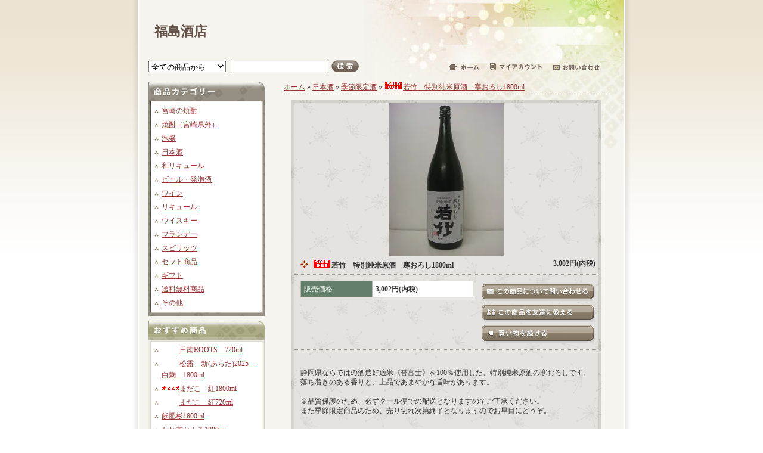

--- FILE ---
content_type: text/html; charset=EUC-JP
request_url: https://fukushimasaketen.com/?pid=110317825
body_size: 6519
content:
<!DOCTYPE html PUBLIC "-//W3C//DTD XHTML 1.0 Transitional//EN" "http://www.w3.org/TR/xhtml1/DTD/xhtml1-transitional.dtd">
<html xmlns:og="http://ogp.me/ns#" xmlns:fb="http://www.facebook.com/2008/fbml" xmlns:mixi="http://mixi-platform.com/ns#" xmlns="http://www.w3.org/1999/xhtml" xml:lang="ja" lang="ja" dir="ltr">
<head>
<meta http-equiv="content-type" content="text/html; charset=euc-jp" />
<meta http-equiv="X-UA-Compatible" content="IE=edge,chrome=1" />
<title>若竹　寒おろし</title>
<meta name="Keywords" content="若竹　寒おろし" />
<meta name="Description" content="若竹　寒おろし" />
<meta name="Author" content="" />
<meta name="Copyright" content="GMOペパボ" />
<meta http-equiv="content-style-type" content="text/css" />
<meta http-equiv="content-script-type" content="text/javascript" />
<link rel="stylesheet" href="https://img06.shop-pro.jp/PA01017/872/css/1/index.css?cmsp_timestamp=20190827130158" type="text/css" />

<link rel="alternate" type="application/rss+xml" title="rss" href="https://fukushimasaketen.com/?mode=rss" />
<link rel="alternate" media="handheld" type="text/html" href="https://fukushimasaketen.com/?prid=110317825" />
<script type="text/javascript" src="//ajax.googleapis.com/ajax/libs/jquery/1.7.2/jquery.min.js" ></script>
<meta property="og:title" content="若竹　寒おろし" />
<meta property="og:description" content="若竹　寒おろし" />
<meta property="og:url" content="https://fukushimasaketen.com?pid=110317825" />
<meta property="og:site_name" content="福島酒店" />
<meta property="og:image" content="https://img06.shop-pro.jp/PA01017/872/product/110317825.jpg?cmsp_timestamp=20161127173413"/>
<script>
  var Colorme = {"page":"product","shop":{"account_id":"PA01017872","title":"\u798f\u5cf6\u9152\u5e97"},"basket":{"total_price":0,"items":[]},"customer":{"id":null},"inventory_control":"product","product":{"shop_uid":"PA01017872","id":110317825,"name":"\u82e5\u7af9\u3000\u7279\u5225\u7d14\u7c73\u539f\u9152\u3000\u5bd2\u304a\u308d\u30571800ml","model_number":"","stock_num":0,"sales_price":3002,"sales_price_including_tax":3002,"variants":[],"category":{"id_big":117292,"id_small":3},"groups":[],"members_price":3002,"members_price_including_tax":3002}};

  (function() {
    function insertScriptTags() {
      var scriptTagDetails = [{"src":"https:\/\/zen.one\/analytics.js?cf3b6a394f2c485cb648b768d0e3ea43","integrity":"sha384-F\/h9hfUQaAtpp1J2Thguk5OU4OIp45iNbl5XLcIyk6mwCIefE\/PhdYkYxZGosXrf"}];
      var entry = document.getElementsByTagName('script')[0];

      scriptTagDetails.forEach(function(tagDetail) {
        var script = document.createElement('script');

        script.type = 'text/javascript';
        script.src = tagDetail.src;
        script.async = true;

        if( tagDetail.integrity ) {
          script.integrity = tagDetail.integrity;
          script.setAttribute('crossorigin', 'anonymous');
        }

        entry.parentNode.insertBefore(script, entry);
      })
    }

    window.addEventListener('load', insertScriptTags, false);
  })();
</script>
</head>
<body>
<meta name="colorme-acc-payload" content="?st=1&pt=10029&ut=110317825&at=PA01017872&v=20251225101617&re=&cn=37d0c0a85ab7bb58f35fd724e9c536fe" width="1" height="1" alt="" /><script>!function(){"use strict";Array.prototype.slice.call(document.getElementsByTagName("script")).filter((function(t){return t.src&&t.src.match(new RegExp("dist/acc-track.js$"))})).forEach((function(t){return document.body.removeChild(t)})),function t(c){var r=arguments.length>1&&void 0!==arguments[1]?arguments[1]:0;if(!(r>=c.length)){var e=document.createElement("script");e.onerror=function(){return t(c,r+1)},e.src="https://"+c[r]+"/dist/acc-track.js?rev=3",document.body.appendChild(e)}}(["acclog001.shop-pro.jp","acclog002.shop-pro.jp"])}();</script><div id="wrap_1">
<div id="wrap_2">

	<div id="content">
	
		
		<div id="header">
			<h1 class="shop_title"><a href="./">福島酒店</a></h1>
		</div>
		
		
		
		
		<div id="header_menu">		
			<div id="search">
				<form action="https://fukushimasaketen.com/" method="GET">
				<input type="hidden" name="mode" value="srh" />
				<select name="cid">
					<option value="">全ての商品から</option>
					<option value="109342,0">宮崎の焼酎</option>
					<option value="112821,0">焼酎（宮崎県外）</option>
					<option value="276630,0">泡盛</option>
					<option value="117292,0">日本酒</option>
					<option value="112790,0">和リキュール</option>
					<option value="128017,0">ビール・発泡酒</option>
					<option value="112098,0">ワイン</option>
					<option value="109343,0">リキュール</option>
					<option value="124158,0">ウイスキー</option>
					<option value="124159,0">ブランデー</option>
					<option value="119398,0">スピリッツ</option>
					<option value="112097,0">セット商品</option>
					<option value="1654821,0">ギフト</option>
					<option value="143021,0">送料無料商品</option>
					<option value="130467,0">その他</option>
									</select>
				<input class="keyword" type="text" name="keyword" /><input type="image" src="//img.shop-pro.jp/tmpl_img/19/search_btn.gif" class="btn" alt="検索" />
				</form>
			</div>
			
			
			<div id="linkicon">
				<a href="./"><img src="https://img.shop-pro.jp/tmpl_img/19/headermenu_home.gif" width="51" height="10" alt="ホーム"></a>
				<a href="https://fukushimasaketen.com/?mode=myaccount"><img src="https://img.shop-pro.jp/tmpl_img/19/headermenu_myaccount.gif" width="88" height="12" alt="マイアカウント"></a>
				<a href="https://dp00007535.shop-pro.jp/customer/inquiries/new"><img src="https://img.shop-pro.jp/tmpl_img/19/headermenu_inq.gif" width="78" height="10" alt="お問い合わせ"></a>
			</div>
			
			<br class="clear" />
		</div>
		
		
		
		
		
	  <div id="main">
		
			
			<div id="colL">
			
				
				<dl id="cat_list">
					<dt>商品カテゴリー</dt>
					<dd>
						<ul>
												<li>
														<a href="https://fukushimasaketen.com/?mode=cate&cbid=109342&csid=0">宮崎の焼酎</a>
						</li>
												<li>
														<a href="https://fukushimasaketen.com/?mode=cate&cbid=112821&csid=0">焼酎（宮崎県外）</a>
						</li>
												<li>
														<a href="https://fukushimasaketen.com/?mode=cate&cbid=276630&csid=0">泡盛</a>
						</li>
												<li>
														<a href="https://fukushimasaketen.com/?mode=cate&cbid=117292&csid=0">日本酒</a>
						</li>
												<li>
														<a href="https://fukushimasaketen.com/?mode=cate&cbid=112790&csid=0">和リキュール</a>
						</li>
												<li>
														<a href="https://fukushimasaketen.com/?mode=cate&cbid=128017&csid=0">ビール・発泡酒</a>
						</li>
												<li>
														<a href="https://fukushimasaketen.com/?mode=cate&cbid=112098&csid=0">ワイン</a>
						</li>
												<li>
														<a href="https://fukushimasaketen.com/?mode=cate&cbid=109343&csid=0">リキュール</a>
						</li>
												<li>
														<a href="https://fukushimasaketen.com/?mode=cate&cbid=124158&csid=0">ウイスキー</a>
						</li>
												<li>
														<a href="https://fukushimasaketen.com/?mode=cate&cbid=124159&csid=0">ブランデー</a>
						</li>
												<li>
														<a href="https://fukushimasaketen.com/?mode=cate&cbid=119398&csid=0">スピリッツ</a>
						</li>
												<li>
														<a href="https://fukushimasaketen.com/?mode=cate&cbid=112097&csid=0">セット商品</a>
						</li>
												<li>
														<a href="https://fukushimasaketen.com/?mode=cate&cbid=1654821&csid=0">ギフト</a>
						</li>
												<li>
														<a href="https://fukushimasaketen.com/?mode=cate&cbid=143021&csid=0">送料無料商品</a>
						</li>
												<li>
														<a href="https://fukushimasaketen.com/?mode=cate&cbid=130467&csid=0">その他</a>
						</li>
												</ul>
					</dd>
				</dl>
				
				
				
				
								<dl id="recommend_list">
					<dt>おすすめ商品</dt>
					<dd>
						<ul>
												<li><a href="?pid=189338711"><img class='new_mark_img1' src='https://img.shop-pro.jp/img/new/icons1.gif' style='border:none;display:inline;margin:0px;padding:0px;width:auto;' />日南ROOTS　720ml</a></li>
												<li><a href="?pid=155512175"><img class='new_mark_img1' src='https://img.shop-pro.jp/img/new/icons1.gif' style='border:none;display:inline;margin:0px;padding:0px;width:auto;' />松露　新(あらた)2025　白麹　1800ml</a></li>
												<li><a href="?pid=189666169"><img class='new_mark_img1' src='https://img.shop-pro.jp/img/new/icons25.gif' style='border:none;display:inline;margin:0px;padding:0px;width:auto;' />まだこ　紅1800ml</a></li>
												<li><a href="?pid=189630806"><img class='new_mark_img1' src='https://img.shop-pro.jp/img/new/icons1.gif' style='border:none;display:inline;margin:0px;padding:0px;width:auto;' />まだこ　紅720ml</a></li>
												<li><a href="?pid=2068978">飫肥杉1800ml</a></li>
												<li><a href="?pid=2075486">かね京かんろ1800ml</a></li>
												<li><a href="?pid=2973227">平蔵　黒麹20%1800ml</a></li>
												<li><a href="?pid=189630856">松の露　無濾過　みちしずく720ml</a></li>
												<li><a href="?pid=10864803"><img class='new_mark_img1' src='https://img.shop-pro.jp/img/new/icons25.gif' style='border:none;display:inline;margin:0px;padding:0px;width:auto;' />八重桜　干支壷720ml</a></li>
												<li><a href="?pid=51010616"><img class='new_mark_img1' src='https://img.shop-pro.jp/img/new/icons63.gif' style='border:none;display:inline;margin:0px;padding:0px;width:auto;' />八重桜　プレミアム干支壷720ml</a></li>
												<li><a href="?pid=2755491">人夢可酒720ml</a></li>
												<li><a href="?pid=189666871">KAZA G-25　720ml</a></li>
												<li><a href="?pid=2121586">人生悠々720ml</a></li>
												<li><a href="?pid=10563882">八重桜　そば1800ml</a></li>
												<li><a href="?pid=12404554">赤飫肥杉4L</a></li>
												<li><a href="?pid=7688220">松の露4L</a></li>
												<li><a href="?pid=186035732">木挽BLUEハイボール350ml缶(24本入)</a></li>
												<li><a href="?pid=186035878">木挽BLUEハイボール へべす350ml缶(24本入)</a></li>
												<li><a href="?pid=124523748">宮崎限定　霧島1800mlパック</a></li>
												<li><a href="?pid=88457541">日向木挽BLUE20%1800mlパック</a></li>
												<li><a href="?pid=68965280"><img class='new_mark_img1' src='https://img.shop-pro.jp/img/new/icons25.gif' style='border:none;display:inline;margin:0px;padding:0px;width:auto;' />予約受付中！西の関　立春朝搾り　特別純米生原酒720ml</a></li>
												<li><a href="?pid=70792711"><img class='new_mark_img1' src='https://img.shop-pro.jp/img/new/icons1.gif' style='border:none;display:inline;margin:0px;padding:0px;width:auto;' />西の関　特別本醸造　生貯蔵酒720ml</a></li>
												<li><a href="?pid=68237116"><img class='new_mark_img1' src='https://img.shop-pro.jp/img/new/icons1.gif' style='border:none;display:inline;margin:0px;padding:0px;width:auto;' />司牡丹　船中八策　しぼりたて720ml</a></li>
												<li><a href="?pid=84872924"><img class='new_mark_img1' src='https://img.shop-pro.jp/img/new/icons1.gif' style='border:none;display:inline;margin:0px;padding:0px;width:auto;' />大山　特別純米　しぼりたて720ml</a></li>
												<li><a href="?pid=171440871"><img class='new_mark_img1' src='https://img.shop-pro.jp/img/new/icons1.gif' style='border:none;display:inline;margin:0px;padding:0px;width:auto;' />若戎　純米酒　干支壺720ml</a></li>
												<li><a href="?pid=189482332"><img class='new_mark_img1' src='https://img.shop-pro.jp/img/new/icons25.gif' style='border:none;display:inline;margin:0px;padding:0px;width:auto;' />司牡丹　双竜銜玉720ml</a></li>
												<li><a href="?pid=168470720">大七　純米大吟醸　箕輪門720ml</a></li>
												<li><a href="?pid=189666569">七冠馬　純米吟醸　一番人気1800ml</a></li>
												<li><a href="?pid=33816048">日向の夏子275ml</a></li>
												<li><a href="?pid=17077192">日向の夏子1800ml</a></li>
												<li><a href="?pid=136454730">都農ワイン・キャンベル・アーリー2025</a></li>
												<li><a href="?pid=136454977"><img class='new_mark_img1' src='https://img.shop-pro.jp/img/new/icons1.gif' style='border:none;display:inline;margin:0px;padding:0px;width:auto;' />都農ワイン・マスカット・ベーリーA2025</a></li>
												<li><a href="?pid=131524675">日南麦酒　坂元棚田エール</a></li>
												<li><a href="?pid=133174171">日南麦酒　木崎浜ペールエール　</a></li>
												<li><a href="?pid=137158195"><img class='new_mark_img1' src='https://img.shop-pro.jp/img/new/icons1.gif' style='border:none;display:inline;margin:0px;padding:0px;width:auto;' />宮崎ひでじビール　九州CRAFT　日向夏Premium</a></li>
												<li><a href="?pid=4150327">宮崎ひでじビール　太陽のラガー</a></li>
												</ul>
					</dd>
				</dl>
								
				
				
				
								<dl id="seller_list">
					<dt>売れ筋商品</dt>
					<dd>
						<ul>
												<li><a href="?pid=2973227">平蔵　黒麹20%1800ml</a></li>
												<li><a href="?pid=2075486">かね京かんろ1800ml</a></li>
												<li><a href="?pid=109368816">宮崎限定　霧島1800ml</a></li>
												<li><a href="?pid=88457541">日向木挽BLUE20%1800mlパック</a></li>
												<li><a href="?pid=5634381">松露25%1800ml</a></li>
												<li><a href="?pid=4465527">白玉の露1800ml</a></li>
												<li><a href="?pid=7688220">松の露4L</a></li>
												<li><a href="?pid=5200123">飫肥杉4L  1ケース</a></li>
												<li><a href="?pid=136454730">都農ワイン・キャンベル・アーリー2025</a></li>
												<li><a href="?pid=130931703">日南麦酒　ベルジャンホワイト</a></li>
												<li><a href="?pid=2453027">宮崎ひでじビール4本セット</a></li>
												<li><a href="?pid=3164298">阪元しょうゆ　日南海岸　さしみ1000ml</a></li>
												</ul>
					</dd>
				</dl>
								
				
				
				
				<dl id="cart_list">
					<dt><img src="https://img.shop-pro.jp/tmpl_img/19/sp.gif" alt="カートの中"></dt>
					<dd>
													<ul>
							<li>カートの中に商品はありません</li>
							</ul>
											</dd>
				</dl>
				
				
				
				
								<dl id="owner">
					<dt>店長ブログ</dt>
					<dd>
												<p>毎度お世話になっております。店長の福島です。</p>
						<p>12月になりました。こうなることは分かってましたが、体感ではまだ3月か4月かくらいに感じる、これまで以上のスピードで師走を迎えております。こうして人生はあっというまに過ぎ去るんだろうなという悟りのようなものも目覚めながら、それはそれで悔いなく楽しみたいと思います。何かと忙しく慌ただしくなるときですが、いっそう気を引き締めて目の前の仕事に臨み一年を締めくくりたいと思います。皆様もお酒とともに年の瀬を楽しくお過ごしいただき、どうぞ良いお年をお迎えください。</p>
											</dd>
					
				</dl>
								
				
				
				
								
				
				
				
								<dl id="mailmaga">
				<dt>メールマガジン</dd>
				<dd><a href="https://dp00007535.shop-pro.jp/customer/newsletter/subscriptions/new">メルマガ登録・解除はこちら</a></dd>
				</dl>
								
				
				
				
								
				
				<div id="feed">
					<a href="https://fukushimasaketen.com/?mode=rss"><img src="https://img.shop-pro.jp/tmpl_img/19/feed_rss.gif" alt="RSS"></a>
					<a href="https://fukushimasaketen.com/?mode=atom"><img src="https://img.shop-pro.jp/tmpl_img/19/feed_atom.gif" alt="ATOM"></a>
				</div>
				
				
			</div>
			
			
			
			
			<div id="colR">
<form name="product_form" method="post" action="https://fukushimasaketen.com/cart/proxy/basket/items/add">


<div class="pankuzu">
	<a href="./">ホーム</a>
	&raquo; <a href='?mode=cate&cbid=117292&csid=0'>日本酒</a>
		&raquo; <a href='?mode=cate&cbid=117292&csid=3'>季節限定酒</a>
		&raquo; <a href='?pid=110317825'><img class='new_mark_img1' src='https://img.shop-pro.jp/img/new/icons50.gif' style='border:none;display:inline;margin:0px;padding:0px;width:auto;' />若竹　特別純米原酒　寒おろし1800ml</a>
	</div>




<div id="detail">

	<dl>
	
	
	<dd class="mainimg">
		<img src="https://img06.shop-pro.jp/PA01017/872/product/110317825.jpg?cmsp_timestamp=20161127173413" />	</dd>
	
	
	
	
	<dt>
		<div class="product_name"><h2><img class='new_mark_img1' src='https://img.shop-pro.jp/img/new/icons50.gif' style='border:none;display:inline;margin:0px;padding:0px;width:auto;' />若竹　特別純米原酒　寒おろし1800ml</h2></div>
		<div class="product_sales">3,002円(内税)</div>
		<br class="clear" />
	</dt>
	
		
		
	<dd class="dotline">
		<div class="spec">
		
		
		<table class="spec_table" border="0" cellpadding="0" cellspacing="1">
		
			
			
			<tr>
			<th>販売価格</th>
			<td class="sales">3,002円(内税)</td>
			</tr>

			
			
			
			</table>
		
		
		
		
				
		
		
		</div>
		
		

		
		<div class="detail_btn">
		
			
							
			
			<a href="https://dp00007535.shop-pro.jp/customer/products/110317825/inquiries/new" /><img src="https://img.shop-pro.jp/tmpl_img/19/detail_inq.gif" alt="この商品について問合わせる" /></a>
			<a href="mailto:?subject=%E3%80%90%E7%A6%8F%E5%B3%B6%E9%85%92%E5%BA%97%E3%80%91%E3%81%AE%E3%80%8C%E8%8B%A5%E7%AB%B9%E3%80%80%E7%89%B9%E5%88%A5%E7%B4%94%E7%B1%B3%E5%8E%9F%E9%85%92%E3%80%80%E5%AF%92%E3%81%8A%E3%82%8D%E3%81%971800ml%E3%80%8D%E3%81%8C%E3%81%8A%E3%81%99%E3%81%99%E3%82%81%E3%81%A7%E3%81%99%EF%BC%81&body=%0D%0A%0D%0A%E2%96%A0%E5%95%86%E5%93%81%E3%80%8C%E8%8B%A5%E7%AB%B9%E3%80%80%E7%89%B9%E5%88%A5%E7%B4%94%E7%B1%B3%E5%8E%9F%E9%85%92%E3%80%80%E5%AF%92%E3%81%8A%E3%82%8D%E3%81%971800ml%E3%80%8D%E3%81%AEURL%0D%0Ahttps%3A%2F%2Ffukushimasaketen.com%2F%3Fpid%3D110317825%0D%0A%0D%0A%E2%96%A0%E3%82%B7%E3%83%A7%E3%83%83%E3%83%97%E3%81%AEURL%0Ahttps%3A%2F%2Ffukushimasaketen.com%2F" /><img src="https://img.shop-pro.jp/tmpl_img/19/detail_teach.gif" alt="この商品を友達に教える" /></a>
			<a href="https://fukushimasaketen.com/?mode=cate&cbid=117292&csid=3"><img src="https://img.shop-pro.jp/tmpl_img/19/detail_keep.gif" alt="買い物を続ける" /></a>

		</div>
		
		<br class="clear" />
	</dd>
	
	
	
	<dd>
				
				
				
		<br class="clear" />
	</dd>
	
	
	
	
	<dd>
		<div>静岡県ならではの酒造好適米《誉富士》を100％使用した、特別純米原酒の寒おろしです。落ち着きのある香りと、上品であまやかな旨味があります。<br />
<br />
※品質保護のため、必ずクール便での配送となりますのでご了承ください。<br />
また季節限定商品のため、売り切れ次第終了となりますのでお早目にどうぞ。<br />
<br />
<br />
　　寒おろしとは<br />
秋の楽しみ「ひやおろし」。それよりもさらに熟成期間を伸ばし、木枯らしが吹き始め、本格的な寒さが訪れ始める11月上旬頃から満を持して出荷される、「ひやおろし」の最終章とも言えるお酒が「寒おろし」です。「ひやおろし」と同様、２度目の火入れをしない生詰めでお届けします。<br />
じっくり熟成したお酒は、豊かな旨味がさらに深まった完熟の味わいで、まさに「ひやおろし」のスペシャル版。その年の旨味が凝縮したかのような、まろやかでトロリとした完熟の味わいをお楽しみいただけます。<br />
ちょうど同じ頃に出回り始める新酒生酒「新酒しぼりたて」と飲み比べてみるのも面白いかと思います。「寒おろし」のトローリとした"完熟の旨味"と、「新酒しぼりたて」のはじけるような"フレッシュさ"。日本酒の味わいが１年間でこれほど劇的に変わるのか、とわかります。<br />
バランスよく熟成した「寒おろし」は、冷やはもちろんお燗にしても美味しく、冬の味覚とも相性抜群。温かい鍋物や脂ののった魚介などと合わせてお楽しみください。<br />
</div>
	</dd>
	
	
	</dl>

	<div class="detail_bottom"></div>
</div>

<input type="hidden" name="user_hash" value="a516ee7b5b71d2b14ae9cfcd7a25b28e"><input type="hidden" name="members_hash" value="a516ee7b5b71d2b14ae9cfcd7a25b28e"><input type="hidden" name="shop_id" value="PA01017872"><input type="hidden" name="product_id" value="110317825"><input type="hidden" name="members_id" value=""><input type="hidden" name="back_url" value="https://fukushimasaketen.com/?pid=110317825"><input type="hidden" name="reference_token" value="8dd487abcf7040e4906df23fd5f186d0"><input type="hidden" name="shop_domain" value="fukushimasaketen.com">
</form>






















			</div>
			
			<br class="clear" />
		</div>
		
	
	
	</div>
	
	
	<div id="footer">
		<a href="https://fukushimasaketen.com/?mode=sk">特定商取引法に基づく表記</a> | 
		<a href="https://fukushimasaketen.com/?mode=sk#payment">支払い方法について</a> | 
		<a href="https://fukushimasaketen.com/?mode=sk#delivery">配送方法･送料について</a> | 
		<a href="https://fukushimasaketen.com/?mode=privacy">プライバシーポリシー</a>
	
		<address>Copyright(c)2006-2025 Fukushimasaketen All Right Reserved.</address>
	</div>

</div>
</div><script type="text/javascript" src="https://fukushimasaketen.com/js/cart.js" ></script>
<script type="text/javascript" src="https://fukushimasaketen.com/js/async_cart_in.js" ></script>
<script type="text/javascript" src="https://fukushimasaketen.com/js/product_stock.js" ></script>
<script type="text/javascript" src="https://fukushimasaketen.com/js/js.cookie.js" ></script>
<script type="text/javascript" src="https://fukushimasaketen.com/js/favorite_button.js" ></script>
</body></html>

--- FILE ---
content_type: text/css
request_url: https://img06.shop-pro.jp/PA01017/872/css/1/index.css?cmsp_timestamp=20190827130158
body_size: 18929
content:
* {
	margin:0px;
	padding:0px;
}

body{
	color:#333;
	font-size: 12px;
	font-family: "Verdana", "��������茹��� Pro W3", "鐚㍼竺 �眼�激����", "Osaka��膈�綛�";
	line-height: 140%;
	background:#FFF url(https://img.shop-pro.jp/tmpl_img/19/bg.gif) repeat-x;/* �����糸����違�����若�激�с�鰹� */
	
}

br.clear {
	clear: both;
	font: 0px/0px sans-serif;
}

li { list-style:none;}
img { border:none;}



/* ���潟�������種���膣��≪�若���ц┃絎��с���障��鐚� */
/* ----------------------------------------------------- */

/*�����帥�若���潟��*/
a:link,
a:visited,
a:active  { color: #4D2600; text-decoration: underline;}
a:hover   { color: #996633; text-decoration: none;}


/*��������潟��*/
#main a:link,
#main a:visited,
#main a:active { color: #993333;}
#main a:hover  { color: #666;}




/* ���若�吾���ゃ�≪���� */
/* ----------------------------------------------------- */

#wrap_1 {
	width:834px;
	background:transparent url(https://img.shop-pro.jp/tmpl_img/19/wrapper_1.gif) repeat-y;
	margin:0px auto;
}

#wrap_2 {
	width:812px;
	background:transparent url(https://img.shop-pro.jp/tmpl_img/19/wrapper_2.gif) no-repeat;
	padding:0px 11px;
}

#content {
	width:772px;
	padding:15px 25px 30px 15px;
	background:transparent url(https://img.shop-pro.jp/tmpl_img/19/content.jpg) no-repeat right top;/* �潟�潟���潟�������√劽����糸�� */
}


/* �激�с�����帥�ゃ���������� */
#header {
	padding:30px 10px 40px 10px;
}

/* �������若�＜���ャ�若�������罎�膣≪�����潟���≪�ゃ�潟�鰹� */
#header_menu {
	width:772px;
}

/* �＜�ゃ�潟������ */
#main {
	width:772px;
	margin-top:15px;
}

/* �＜�ゃ�潟�����√窪�泣�ゃ�� */
#colL {
	width:195px;
	float:left;
	line-height:1.6;
}

/* �＜�ゃ�潟�����√劻�泣�ゃ�� */
#colR {
	width:545px;
	float:right;
}

/* �����帥�� */
#footer {
	background:transparent url(https://img.shop-pro.jp/tmpl_img/19/footer.gif) repeat-x;
	background-position:left bottom;
	padding-bottom:40px;
	text-align:center;
	font-size:10px;
}



/* �������� */
/* ----------------------------------------------------- */
/* ------------------------------------- 
 *	�泣�ゃ���帥�ゃ������┃絎�鐚���絖����泣�ゃ�冴���蚊����膣��≪�若���ц┃絎�鐚�
 * ------------------------------------- */
h1.shop_title {
	font-size:22px;
}

h1.shop_title a:link,
h1.shop_title a:visited,
h1.shop_title a:active  {color: #65534A; text-decoration: none;}
h1.shop_title a:hover   {color: #E58765;}


/* ------------------------------------- 
 *	����罎�膣�
 * ------------------------------------- */
#header_menu #search {
	width:360px;
	float:left;
}

#search select {
	width:130px;
	margin-right:5px;
	vertical-align:middle;
}

#search input.keyword {
	width:160px;
	margin-right:5px;
	vertical-align:middle;
}

#search .btn {
	width:46px;
	height:20px;
	vertical-align:middle;
}


/* ------------------------------------- 
 *	�������若�＜���ャ�種����若�������ゃ�����潟����������������鐚�
 * ------------------------------------- */
#header_menu #linkicon {
	width:300px;
	float:right;
	text-align:right;
	padding-top:5px;
}

#linkicon img {
	margin-right:15px;
}




/* �����帥�� */
/* ----------------------------------------------------- */
address {
	font-style:normal;
	color:#666;/*�潟���若���ゃ����絖���*/
}

address a:link,
address a:active,
address a:visited,
address a:hover {
	text-decoration:underline;
	color:#666;/*�潟���若���ゃ����絖���*/
}




/* 綏��泣�ゃ��(#colL) */
/* ----------------------------------------------------- */
/* ************************************************ 
 *	�泣�ゃ���＜���ャ��
 * ************************************************ */
#colL dl {
	background:transparent url(https://img.shop-pro.jp/tmpl_img/19/l_bottom.gif) no-repeat left bottom;
	padding-bottom:10px;
}

#colL dt {
	height:35px;
	background-repeat:no-repeat;
	background-position:center;
	font-size:1em;
	text-indent:-10000px;
}

#colL dd {
	background:transparent url(https://img.shop-pro.jp/tmpl_img/19/l_bg.gif) repeat-y;
	padding:3px 10px;
}

#colL li {
	background:transparent url(https://img.shop-pro.jp/tmpl_img/19/point.gif) no-repeat 0px 9px;
	padding:2px 0px 2px 12px;
}



/* ------------------------------------- 
 *	�泣�ゃ���＜���ャ�若�����帥�ゃ�����糸����┃絎�
 * ------------------------------------- */

#cat_list dt	   { background-image:url(https://img.shop-pro.jp/tmpl_img/19/l_title_cat.gif);}
#recommend_list dt { background-image:url(https://img.shop-pro.jp/tmpl_img/19/l_title_rec.gif);}
#seller_list dt	   { background-image:url(https://img.shop-pro.jp/tmpl_img/19/l_title_seller.gif);}
#cart_list dt	   { background-image:url(https://img.shop-pro.jp/tmpl_img/19/l_title_cart.gif);}
#owner dt		   { background-image:url(https://img.shop-pro.jp/tmpl_img/19/l_title_owner.gif);}
#tb_list dt		   { background-image:url(https://img.shop-pro.jp/tmpl_img/19/l_title_tb.gif); height:28px;}
#mailmaga dt	   { background-image:url(https://img.shop-pro.jp/tmpl_img/19/l_title_mail.gif); height:28px;}



/* ------------------------------------- 
 *	���������眼���若���鴻��
 * ------------------------------------- */

dl#cat_list {
	background:transparent url(https://img.shop-pro.jp/tmpl_img/19/l_cat_bottom.gif) no-repeat left bottom;
	padding-bottom:15px;
}

dl#cat_list dd {
	background:transparent url(https://img.shop-pro.jp/tmpl_img/19/l_cat_bg.gif) repeat-y;
}


/* ------------------------------------- 
 *	���若����賢荳���荀���
 * ------------------------------------- */

#cart_list dt {
	text-indent:0px;
}

#cart_list dt img {
	width:195px;
	height:35px;
}

/* ------------------------------------- 
 *	綺�筝祉���潟�若����
 * ------------------------------------- */
.owner_photo {
	text-align:center;
	margin-bottom:5px;
}

.owner_blog {
	text-align:right;
	margin-top:5px;
}

/* ------------------------------------- 
 *	�＜�若�������吾�括�脂�蚊�肢В��
 * ------------------------------------- */

dl#mailmaga {
	background:transparent url(https://img.shop-pro.jp/tmpl_img/19/l_mail_bottom.gif) no-repeat left bottom;
	padding-bottom:5px;
}

dl#mailmaga dd {
	background:transparent url(https://img.shop-pro.jp/tmpl_img/19/l_mail_bg.gif) repeat-y;
	text-align:center;
	padding:10px;
}


/* ------------------------------------- 
 *	�����若�����≪���鴻��
 * ------------------------------------- */

#freearea_list {
	margin-top:10px;
	background:#ECEBE1 url(https://img.shop-pro.jp/tmpl_img/19/l_free_bottom.gif) no-repeat left bottom;
}
.freearea_top {
	background:transparent url(https://img.shop-pro.jp/tmpl_img/19/l_free_top.gif) no-repeat left top;
	padding:10px;
}


/* ------------------------------------- 
 *	���ｃ�若��
 * ------------------------------------- */

#feed {
	margin-top:10px;
}

#feed img {
	width:57px;
	height:15px;
	margin-right:5px;
}




/* �劻�泣�ゃ��(#colR) */
/* ----------------------------------------------------- */

/* ------------------------------------- 
 *	�＜�ゃ�潟�����≪���糸�����蕋常����若���若���蚊�������≪�若���ц┃絎�鐚�
 * ------------------------------------- */
.img_border {
	border:3px solid #BEBAB2;
}


/* ------------------------------------- 
 *	���潟��������
 * ------------------------------------- */
.pankuzu {
	height:20px;
	margin-bottom:10px;
	border-bottom:1px dotted #A49A93;
}


/* ------------------------------------- 
 *	��荅峨����������������障������
 * ------------------------------------- */
.nodata {
	padding:10px;
	text-align:center;
}


/* ------------------------------------- 
 *	���帥�ゃ�������糸����┃絎�
 * ------------------------------------- */
#recommend dt,
#seller dt,
#subcat dt,
#together dt,
#tb_url dt,
#tb dt,
#search_result dt {
	width:545px;
	height:25px;
	border-bottom:1px solid #A49A93;
	margin-bottom:10px;
	font-size:0.1em;
	text-indent:-10000px;
	background-repeat:no-repeat;
	background-position:left;
}

#recommend dt { background-image:url(https://img.shop-pro.jp/tmpl_img/19/title_recommend.gif);}
#seller dt 	  { background-image:url(https://img.shop-pro.jp/tmpl_img/19/title_seller.gif);}
#subcat dt	  { background-image:url(https://img.shop-pro.jp/tmpl_img/19/title_subcat.gif);}
#together dt  { background-image:url(https://img.shop-pro.jp/tmpl_img/19/title_together.gif);}
#tb_url dt	  { background-image:url(https://img.shop-pro.jp/tmpl_img/19/title_tb_url.gif);}
#tb dt 		  { background-image:url(https://img.shop-pro.jp/tmpl_img/19/title_tb.gif);}
#search_result dt { background-image:url(https://img.shop-pro.jp/tmpl_img/19/title_search_result.gif);}



/* ------------------------------------- 
 *	�≪�ゃ�����������������茲��医��罔���研�鴻��茵�ず鐚�
 * ------------------------------------- */

.itemarea {
	width:25%;
	float:left;
	text-align:center;
	margin:10px 0px;
}

.itemarea .caption {
	margin:3px 5px 0px 5px;
}




/* ************************************************ 
 *	���������若��
 * ************************************************ */

/* ------------------------------------- 
 *	���ャ����������
 * ------------------------------------- */
#info {
	margin-bottom:30px;
}

#info dl {
	width:540px;
	background:transparent url(https://img.shop-pro.jp/tmpl_img/19/info_bottom.gif) no-repeat left bottom;
	padding-bottom:35px;
}

#info dt {
	width:540px;
	background:transparent url(https://img.shop-pro.jp/tmpl_img/19/info_title.gif) no-repeat left top;
	height:24px;
	font-size:1em;
	text-indent:-10000px;
}

#info dd {
	background:transparent url(https://img.shop-pro.jp/tmpl_img/19/info_bg.gif) repeat-y;
	padding:10px 25px 0px 25px;
}



/* ------------------------------------- 
 *	������������
 * ------------------------------------- */

dl#recommend {
	width:545px;
	margin-bottom:20px;	
}



/* ------------------------------------- 
 *	紕蚊��膈�����
 * ------------------------------------- */

dl#seller {
	width:545px;
	margin-bottom:20px;
}


/* ------------------------------------- 
 *�������若�鴻���若��
 * ------------------------------------- */

#free_space {
	border:1px solid #A49A93;
	padding:20px 10px;
}






/* ************************************************ 
 *	����筝�荀с���若��
 * ************************************************ */
/* ------------------------------------- 
 *	�泣�������眼����
 * ------------------------------------- */
dl#subcat {
	width:545px;
}


/* ------------------------------------- 
 *	�����眼���若�≪�ゃ����鐚�����筝�荀с���若�吾�с��������鐚�茵����よ；腓削�
 * ------------------------------------- */

#cat_item {
	width:545px;
	line-height:1.2;
	margin-top:20px;
}

.cat_title {
	color:#6D5E56;
	font-weight:bolder;
	font-size:14px;
	padding-left:20px;
	height:20px;
	background:transparent url(https://img.shop-pro.jp/tmpl_img/19/point2.gif) no-repeat 0px 2px;
}


#cat_item dd {
	width:515px; 
	border-bottom:1px dotted #A49A93;
	padding:10px 15px;
}

/* �����糸�� */
.cat_item_img {
	float:left;
	padding-right:30px;
	background:transparent url(https://img.shop-pro.jp/tmpl_img/19/point2.gif) no-repeat right top;
}

/* ������ */
.item_title {
	margin-bottom:10px;
}

/* ����箴≧�� */
.item_price {margin-bottom:10px;}


/* ����膂≧��茯����� */
.item_explain { color:#999;}



/* ------------------------------------- 
 *	筝��渇��
 * ------------------------------------- */
#cat_item .sort {
	border-bottom:1px solid #A49A93;
	padding:5px 0px;
	line-height:1.6;
}

.sort span,
.sort strong {
	margin-right:5px;
}


/* ------------------------------------- 
 *	���若�吾����鐚��� [*] ����筝� [*-*] ������茵�ず�������障����鐚�
 * ------------------------------------- */
#cat_item .pagenavi {
	border-bottom:1px dotted #A49A93;
	padding:5px 0px;
	line-height:1.6;
}

/* ��罨＜�����若�吾�吾���祉���������若�吾�吾�������潟�� */
#cat_item .pagenavi a:link,
#cat_item .pagenavi a:visited,
#cat_item .pagenavi a:active,
#cat_item .pagenavi a:hover   {margin-right:15px;}






/* ************************************************ 
 *	����荅括完���若��
 * ************************************************ */

#detail {
	width:520px;
	margin:0px auto;
	background:transparent url(https://img.shop-pro.jp/tmpl_img/19/detail_bg.gif) repeat-y 0px 5px;
}

.detail_bottom {
	height:5px;
	padding-bottom:5px;
	background:transparent url(https://img.shop-pro.jp/tmpl_img/19/detail_top.gif) no-repeat left bottom; 
}

#detail dl{
	width:510px;
	padding:5px;
	background:transparent url(https://img.shop-pro.jp/tmpl_img/19/detail_top.gif) no-repeat;
}

#detail dd {
	width:495px;
	padding:10px 5px 10px 10px;
}


/* �＜�ゃ�括�糸�������� */
#detail dd.mainimg {
	width:510px;
	padding:0px;
	text-align:center;
}

/* ������ */
#detail dt {
	width:500px;
	padding:5px;
	border-bottom:1px dotted #A49A93;
}

#detail dt .product_name {
	float:left;
	background:transparent url(https://img.shop-pro.jp/tmpl_img/19/point3.gif) no-repeat 5px 3px;
	padding-left:25px;
	padding-top:2px;
	padding-bottom:2px;
}

#detail dt .product_sales {
	float:right;
	font-weight:bolder; 
}

#detail dd .sales {
	font-weight:bolder; 
}


/* ������ */
h2 {
	font-size:12px;
}




/* ------------------------------------- 
 *	�������鴻������；
 * ------------------------------------- */
.spec {
	width:290px;
	float:left;
}

.spec_table {
	background:#BBB7B0;
	width:290px;
}

.spec_table th {
	font-weight:normal;
	text-align:left;
	background:#62806A;
	color:#FFF;
	padding:5px;
}

.spec_table td {
	padding:5px;
	background:#FFF;
}

.spec_table table.num td{
	padding:0px;
}


/* �����激�с�潟�����潟�� */
.option {
	margin-top:5px;
}

/* ------------------------------------- 
 *	���帥��
 * ------------------------------------- */
.detail_btn {
	width:191px;
	float:right;
}

/* �����若�����ャ���������帥�� */
input.cart_in {
	width:190px;
	height:49px;
}

.detail_btn img {
	width:191px;
	height:30px;
	display:block;
	margin-top:5px;
}



/* ------------------------------------- 
 *	������������糸��
 * ------------------------------------- */
.subimg {
	width:100px;/* �泣�����ゃ���糸�����泣�ゃ�削������≪�若���ц┃絎�鐚� */
	float:left;
	margin-right:20px; 
}

.subimg img.thumbnail {
	width:100px;/* �泣�����ゃ���糸�����泣�ゃ�削������≪�若���ц┃絎�鐚� */
	display:block;
}

.subimg .zoom {
	width:52px;
	height:9px;
	margin-top:3px;
}

/* ------------------------------------- 
 *	���������
 * ------------------------------------- */
#detail dl .explain {
	padding:5px 5px 0px 10px; 
}

#detail .dotline {
	border-bottom:1px dotted #A49A93; 
}


/* ------------------------------------- 
 *	����������莢激�ｃ���蚊����������������莢激�ｃ�����障��
 * ------------------------------------- */
dl#together {
	margin-top:20px;
	width:545px;
}

dl#together dd {
	width:545px;
}



/* ------------------------------------- 
 *	��������������
 * ------------------------------------- */
dl#tb_url,
dl#tb {
	width:545px;
	margin-top:20px;
}

/* ��������������URL */
#tb_url dd {
	color: #A82D00;
	font-weight:bolder;
}


/* �������������� */
#tb dd {
	background:#FFF;
	border:1px solid #A49A93;
	margin:5px 0px;
}


#tb dd p {
	margin:5px;
}


.tb_time {
	font-size:11px;
	background:#A49A93;
	color:#FFF;
	padding:3px 5px;
}

.tb_title {
	background:#F6F1E6;
	font-weight:bolder;
	padding:3px 5px;
}

.tb_excerpt {
	background:#FFF;
	border-top:1px solid #A49A93;
	border-bottom:1px solid #A49A93;
	padding:5px 5px;
}

.tb_blog_name {
	background:#F6F1E6;
	color:#A82D00;
	text-align:right;
	padding:3px 5px;
}



/* ************************************************ 
 *	����罎�膣∝���
 * ************************************************ */

/*荐㊤�������筝�荀с���若�吾���演���с����*/

dl#search_result {
	width:545px;
}

.search_result strong {
	margin:0px 5px;
}




/* ------------------------------------- 
 *	�����激�с�喝��昆�糸�ゆ�茵�
 * ------------------------------------- */
#option {
	margin:20px 10px;
}

#option dt {
	color:#6D2531;
	font-weight:bolder;
	background:transparent url(https://img.shop-pro.jp/tmpl_img/19/point2.gif) no-repeat left;
	border-bottom:1px solid #A49A93;
	padding:5px 20px 5px 15px;
}


#option dd {
	padding:5px 0px;
}

#option table {
	margin:10px;
	background:#BBB7B0;
}

#option table th {
	font-weight:normal;
	text-align:left;
	background:#62806A;
	color:#FFF;
	padding:7px 5px;
}

#option table td {
	background:#FFF;
	padding:7px 5px;
}

#option dd.option_btn {
	margin-top:10px;
	text-align:center;
}



/* ------------------------------------- 
 *	�劫�����綣�羈����冴�ャ�頫��
 * ------------------------------------- */

/*�劫�����綣�羈��祉�����ゃ���激�若�����激�若�帥�ゃ�����演��*/
.sk_title {
	color:#6D2531;
	font-weight:bolder;
	background:transparent url(https://img.shop-pro.jp/tmpl_img/19/point2.gif) no-repeat left;
	padding-left:20px;
	border-bottom:1px solid #A49A93;
	padding:5px 20px 5px 20px;
}

table#sk {
	margin:10px 10px 50px 10px;
	background:#BBB7B0;
	width:525px;
}

table#sk th {
	font-weight:normal;
	text-align:left;
	background:#62806A;
	color:#FFF;
	padding:7px 5px;
	width:155px;
}

table#sk td {
	background:#FFF;
	padding:7px 5px;
}




/* ------------------------------------- 
 *	�������号��脂�����号����ゃ����
 * ------------------------------------- */


#payment,
#delivery {
	margin:10px 10px 50px 10px;
	border:1px solid #BBB7B0;
}


dl#payment dt,
dl#delivery dt {
	background:#62806A;
	color:#FFF;
	padding:5px;
	font-weight:bolder;
}

dl#payment dt img,
dl#delivery dt img {
	vertical-align:middle;
}

dl#payment dd,
dl#delivery dd {
	padding:10px;
	background:#FFF;
	border-top:1px solid #BBB7B0;
	border-bottom:1px solid #BBB7B0;
}

dl#payment img,
dl#delivery img {
	margin:3px;
	}




/* ------------------------------------- 
 *	�����ゃ���激�若�����激��
 * ------------------------------------- */

#privacy {
	margin:10px 0px;
}

#privacy dt {
	background:#BBB7B0;
	padding:3px 5px;
	
}

#privacy dd {
	margin-bottom:30px;
	margin-top:5px;
	margin:5px 5px 30px 5px;
}
